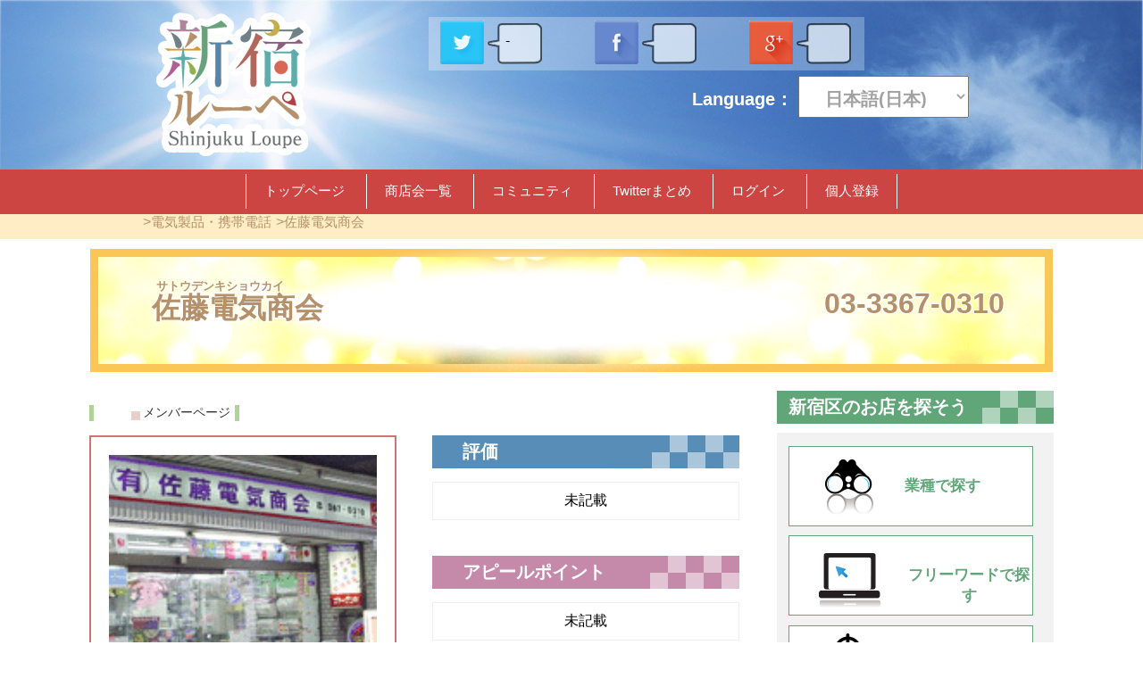

--- FILE ---
content_type: text/html;charset=UTF-8
request_url: https://shinjuku-loupe.info/p/member/572
body_size: 19671
content:
<!-- -------------------------------------------------------------------------------------------------------------- -->

	<!doctype html>
<html>
<head>
	<meta charset="utf-8">
	<meta name="viewport" content="width=device-width,user-scalable=no,maximum-scale=1" />
	<title>佐藤電気商会 - 新宿ルーペ　新宿区商店会連合会 公式サイト</title>
	<link href="/css/common.css" media="all" rel="stylesheet" type="text/css">
	<link href="/css/top.css" media="all" rel="stylesheet" type="text/css">
	<link href="/css/pager.css" media="all" rel="stylesheet" type="text/css">
	<meta name="description" content="佐藤電気商会  新宿区商店会連合会公式サイト「新宿ルーペ」で新宿区のお店・商店会の情報やイベント・口コミをチェック！地図やメニュー営業時間などの詳細情報も充実。" />
		<meta property="og:title" content="佐藤電気商会 - 新宿ルーペ　新宿区商店会連合会 公式サイト" />
		<meta property="og:type" content="website" />
		<meta property="og:url" content="http://shinjuku-loupe.info/p/member/572" />
		<meta property="og:image" content="http://shinjuku-loupe.info/p/member/image/572" />
		<meta property="og:site_name" content="新宿ルーペ　新宿区商店会連合会 公式サイト" />
		<meta property="og:description" content="佐藤電気商会  新宿区商店会連合会公式サイト「新宿ルーペ」で新宿区のお店・商店会の情報やイベント・口コミをチェック！地図やメニュー営業時間などの詳細情報も充実。" />
		<meta name="keywords" content="佐藤電気商会,電気製品・携帯電話" />
		<link href="/css/shop.css" media="all" rel="stylesheet" type="text/css">
	<script type="text/javascript" src="/js/jquery-1.11.1.min.js"></script>
	<script type="text/javascript" src="/js/script.js"></script>
	<script type="text/javascript" src="/js/social.js"></script>
	<!-- Google tag (gtag.js) -->
<script async src="https://www.googletagmanager.com/gtag/js?id=G-QB4KKBF6PX"></script>
<script>
  window.dataLayer = window.dataLayer || [];
  function gtag(){dataLayer.push(arguments);}
  gtag('js', new Date());

  gtag('config', 'G-QB4KKBF6PX');
  gtag('config', 'UA-27060037-6');
</script></head>

<body>
	<div class="wrapper">
		<!-- header -->
		<header class="header">
	<div class="header_wrapper clearfix">
	<div class="header_innner">
	<h1>
		<a href="/"><img class="logo" src="/img/top/log_b.png" alt="新宿ルーペ　新宿区商店会連合会 公式サイト"></a></h1>
		<ul class="icons">
			<li>
				<a href="#" class="twitter_social_link"><img src="/img/top/twitter_icon.jpg" alt="twitter icon"></a>
				<img src="/img/top/fukidasi.png" alt="">
				<p class="twitter_count twitter_social_count"></p>
			</li>
			<li>
				<a href="#" class="facebook_social_link"><img src="/img/top/facebook_icon.jpg" class="icon2" alt="facebook icon"></a>
				<img src="/img/top/fukidasi.png" alt="">
				<p class="facebook_count facebook_social_count"></p>
			</li>
			<li>
				<a href="#" class="google_social_link"><img src="/img/top/google_icon.jpg" class="icon3" alt="google icon"></a>
				<img src="/img/top/fukidasi.png" alt="">
				<p class="google_count google_social_count"></p>
			</li>
		</ul>
		<!-- sp時のみ表示 -->
			<div class="language-area">
				<span>Language：</span>
					<form name="plugin_p_sideBanner_changeLanguageActionForm" method="post" action="/plugin/p/sideBanner/changeLanguage/changeLanguage"><select name="language" onchange="submit(this.form)" id="language_culture">
							<option value="en" >English</option>
							<option value="ja" selected="selected">日本語(日本)</option>
						</select>
						<input value="/p/member/572" type="hidden" name="nextUri" id="language_next_uri" />
					</form></div>

		<!-- /sp時のみ表示 -->

		<!-- sp時のメニュー -->
		<div class="menu-area">
			<a href="javascript:void(0);"><img src="/img/top/menu_button_bg.png" class="sp_menu sp_slide_menu" alt="menu"></a>
			<a href="javascript:void(0);"><img src="/img/top/menu_button.png" class="menu_btn sp_slide_menu" alt=""></a>
			<ul class="links">
				<li><a href="/">トップページ</a></li>
	<li><a href="/p/association/list/">商店会一覧</a></li>
		<li><a href="/p/community/search/">コミュニティ</a></li>
		<li><a href="/twittersummary">Twitterまとめ</a></li>
	<li><a href="/p/login/">ログイン</a></li>
		<li><a href="/p/registration/person/create/">個人登録</a></li>
	</ul>
			<div class="content"></div>
		</div>
		<!-- /sp時のメニュー -->

		<div class="top_img02">
			<h2>新宿区内のお店＆商店会とお客さまをつなぐＳＮＳサイト「新宿ルーペ」</h2>
		</div>
		<form name="plugin_p_sideBanner_changeLanguageActionForm" method="post" action="/plugin/p/sideBanner/changeLanguage/changeLanguage"><b class="Language">
				Language：
				<select name="language" onchange="submit(this.form)" id="language_culture">
					<option value="en" >English</option>
					<option value="ja" selected="selected">日本語(日本)</option>
				</select>
				<input value="/p/member/572" type="hidden" name="nextUri" id="language_next_uri" />
			</b>
		</form></div>
	</div><!-- /.header_wrapper -->
	<!-- menu -->
	<div class="menu">
		<div class="menu_a_wrapper">
			<nav class="menu_a">
				<ul>
					<li><a href="/">トップページ</a></li>
	<li><a href="/p/association/list/">商店会一覧</a></li>
		<li><a href="/p/community/search/">コミュニティ</a></li>
		<li><a href="/twittersummary">Twitterまとめ</a></li>
	<li><a href="/p/login/">ログイン</a></li>
		<li><a href="/p/registration/person/create/">個人登録</a></li>
	</ul>
			</nav>
		</div>
		<div class="menu_b_wrapper">
			<nav class="menu_b">
				<li><a href="/p/shopSearch/categoryList/Category2250">電気製品・携帯電話</a></li>
		<li><a href="/p/member/572">佐藤電気商会</a></li>
	</nav>
		</div>
	</div>
	<!-- /menu -->
</header>
<!-- /header -->
<div class="pankuzu_list">
			<ul>
				<li><a href="/p/shopSearch/categoryList/Category2250">電気製品・携帯電話</a></li>
		<li><a href="/p/member/572">佐藤電気商会</a></li>
	</ul>
        </div>
		<!--center-->
		<!--main-->
			<div class="main clearfix">

				<div class="main_area_0">
					<!--新宿区のお店を探そう(スマホ用)-->
					<div class="main_area_0">
	<div class="main_area_0">
		<p class="search0">新宿区のお店を探そう</p>
		<ul class="area_0_first">
			<li class="area_0_1">
				<a href="/p/shopSearch/category/"><dl>
						<dt><img src="/img/top/icon03.png" alt="業種で探す"></dt>
						<dd>業種で探す</dd>
					</dl></a></li>
			<li class="area_0_2">
				<a href="/p/shopSearch/freeword/"><dl>
						<dt><img src="/img/top/icon02.png" alt="フリーワードで探す"></dt>
						<dd>フリーワードで探す</dd>
					</dl></a></li>
			<li class="area_0_3">
				<a href="/p/shopSearch/map/"><dl>
						<dt><img src="/img/top/icon01.png" alt="地図で探す"></dt>
						<dd>地図で探す</dd>
					</dl></a></li>
		</ul>
	</div>
</div>
<!--ローカルメニュー(SP用)-->
					<div class="local_menu_sp">
						<dl>
							<dt class="close">ローカルメニュー</dt>
							<dd>
								<ul>
									<li><a href="/p/member/572">メンバーページ</a></li>
	</ul>
							</dd>
						</dl>
					</div>
				</div>

				<!--before_main_block-->
				<!-- 店名ヘッダー表示 -->
<div class="shop_header">
	<p>
		&nbsp;</p>
	<span>サトウデンキショウカイ</span>
	<ul>
		<li>佐藤電気商会</li>
		<li>03-3367-0310</li>
		</ul>
</div>
<!--/-->
				<!--main_block-->
				<div class="main_block">


					<!--ローカルメニュー(PC用)-->
					<div class="local_menu_pc">
						<ul>
							<li><a href="/p/member/572">メンバーページ</a></li>
	</ul>
					</div>

					<div class="shop">
						<!--通知-->
<!--通知--><!--店頭写真-->
<div class="content_box shop_photo" data-id="110">
	<p><img src="/p/member/image/572?20170531004526" width="300" height="300" alt="佐藤電気商会" ></p>
	<p class="break_text">佐藤電気商会(1)</p>
	</div>

<!--/店頭写真-->
<!--評価-->
<div class=" content_box" data-id="120">
		<h3 class="top_bn_c">評価</h3>
		<div class="content_inbox">
			未記載</div>
	</div>
<!--評価--><div class="content_box shop_persen" data-id="130">
	<h3 class="top_bn_d">
		アピールポイント</h3>
	<div class="content_inbox">
		未記載</div>
</div><!--個店情報-->
	<div class="content_box shop_info" data-id="200">
	<h3 class="top_bn_a">基本情報</h3>
		<div class="content_inbox clearfix">
		<dl class="shop_dl">
			<dt>業種</dt>
				<dd>電気製品・携帯電話
					&nbsp;
					
					&nbsp;
					</dd>
			<dt>営業時間</dt>
				<dd>10：00～19：10</dd>
			<dt>定休日</dt>
				<dd>日曜、祝日</dd>
			<dt>TEL</dt>
				<dd>03-3367-0310</dd>
			<dt>FAX</dt>
				<dd>03-3367-0368</dd>
			<dt>住所</dt>
				<dd>
					東京都&nbsp;
					新宿区&nbsp;
					高田馬場3-13-1&nbsp;
					</dd>
			<dt>加盟商店会</dt>
				<dd>
					<a href="/p/member/55" class="anchor_text">高田馬場西商店街振興組合<br></a></dd>
			<dt>URL</dt>
				<a href="/p/member/" target="_blank" class="anchor_text"><dd></dd></a><dt>最寄り駅・バス</dt>
				<dd>ＪＲ「高田馬場」駅より徒歩5分</dd>
			<dt>カード決済</dt>
				<dd>
					可能<br>
					</dd>
			<dt>喫煙情報</dt>
				<dd>
					喫煙可能<br>
					</dd>
			<dt>デリバリー情報</dt>
				<dd>
					可能<br>
					</dd>
			<dt>サービス情報</dt>
				<dd>新宿区プレミアム付商品券取扱店です。</dd>
		</dl>
		</div>
	</div>
	<!--/個店情報-->
<div class="content_box shop_intro" data-id="140">
	<h3 class="top_bn_f">
		紹介</h3>
	<div class="content_inbox">
		未記載</div>
</div><!--個店の地図-->
<div  class="content_box shop_map" data-id="210">
	<h3 class="top_bn_e">地図</h3>
	<div class="content_inbox" >
				<dl class="map_link">
					<a href="https://maps.google.com/maps?q=35.712524,139.6997795" class="anchor_text">Googleマップで表示する</a></dl>
			</div>
		<div class="content_inbox" id="google_map" style="width: 300px;height: 200px;"></div>
	</div>

<!--/個店の地図-->

<script src="https://maps-api-ssl.google.com/maps/api/js?v=3&key=AIzaSyCJFfsNJAT2FCta9GELCR3FnRgykXUUmIU&sensor=false" type="text/javascript" charset="UTF-8"></script>
	<script type="text/javascript">

	//ロード時に実行する
	$(window).load(function () {
    // 実行したい処理
    	init();
	});

	//<![CDATA[
	var map;
	// 初期化。bodyのonloadでinit()を指定することで呼び出してます
	function init() {

	  // Google Mapで利用する初期設定用の変数
	  var latlng = new google.maps.LatLng(35.712524, 139.6997795);
	  var opts = {
	    zoom: 14,
	    mapTypeId: google.maps.MapTypeId.ROADMAP,
	    center: latlng
	  };
	  // getElementById("map")の"map"は、body内の<div id="map">より
	  map = new google.maps.Map(document.getElementById("google_map"), opts);

	  //表示するマーカーの読み込み
	  var markerUrl;
	  if( "2" == "1" ){markerUrl = "/images/map_marker/icon_maker_1.png";}
	  else if( "2" == "2" ){markerUrl = "/images/map_marker/icon_maker_2.png";}
	  else if( "2" == "3" ){markerUrl = "/images/map_marker/icon_maker_3.png";}
	  else if( "2" == "4" ){markerUrl = "/images/map_marker/icon_maker_4.png";}
	  else if( "2" == "5" ){markerUrl = "/images/map_marker/icon_maker_5.png";}
	  else if( "2" == "shoutenkai" ){markerUrl = "/images/map_marker/icon_maker_shoutenkai.png";}
	  else if( "2" == "rengoukai" ){markerUrl = "/images/map_marker/icon_maker_rengoukai.png";}
	  //上記のどれでもないならその他アイコン
	  else{markerUrl = "/images/map_marker/icon_maker_etc.png";}

	  // Markerの初期設定
	  var markerOpts = {
	    position: new google.maps.LatLng(35.712524, 139.6997795),
	    map: map,
	    icon: new google.maps.MarkerImage(markerUrl,new google.maps.Size(35,56),new google.maps.Point(0,0),new google.maps.Point(17,56)),
	    title: "佐藤電気商会"
	  };
	  // 直前で作成したMarkerOptionsを利用してMarkerを作成
	  var marker = new google.maps.Marker(markerOpts);
	  var infowin = new google.maps.InfoWindow({content:"佐藤電気商会"});
	  // mouseoverイベントを取得するListenerを追加
	  google.maps.event.addListener(marker, 'mouseover', function(){
	      infowin.open(map, marker);
	    });
	  // mouseoutイベントを取得するListenerを追加
	  google.maps.event.addListener(marker, 'mouseout', function(){
	      infowin.close();
	    });    }
	//]]>
	</script>
<div class="content_box shop_topic" data-id="150">
	<h3 class="top_bn_b">
		トピック</h3>
	<div class="content_inbox">
		未記載</div>
</div><!--Twitter-->
<div class="content_box" data-id="190">
		<h3 class="top_bn_f">Twitter</h3>
		<div class="content_inbox">
			未記載</div>
	</div>
<!--/Twitter-->
<div class="content_box shop_bbs" data-id="180">
	<h3 class="top_bn_a">
		口コミ</h3>
	<div class="content_inbox">
		未記載</div>
</div><div class="content_box shop_guest_list_box" data-id="220">
		<h3 class="top_bn_d">
			利用者</h3>
		<div class="content_inbox">
			<p class="relationship_center" style="text-align: center;">
				利用者情報リストがありません。</p>
			<p class="relationship_center" style="text-align: center;">
				<a href="/p/member/person/relationshipUserList/572" class="anchor_text">全ての関係者を見る
					(1)</a></p>
		</div>
	</div>
</div>
				</div>
				<!--/-->

				<!--main_side-->
				<div class="main_side">

					<!--新宿区のお店を探そう(PC用)-->
					<h3 class="search">新宿区のお店を探そう</h3>
<ul class="area_c_first">
	<li class="area_c_1"><a href="/p/shopSearch/category/"><span>業種で探す</span></a></li>
	<li class="area_c_2"><a href="/p/shopSearch/freeword/"><span>フリーワードで探す</span></a></li>
	<li class="area_c_3"><a href="/p/shopSearch/map/"><span>地図で探す</span></a></li>
</ul>

<!--外部リンク(PC)-->
					<ul class="area_c_second">
							<li><a href="http://shinjuku-akitenpo.info/"><img class="area_c_two" src="/p/editTopBanner/image/1?2015-12-08 22:30:16.0"  alt="新宿区商店街空き店舗検索サイト" style="margin-bottom: "/></a></li>
								<li><a href="http://www.city.shinjuku.lg.jp/"><img class="" src="/p/editTopBanner/image/2?2015-12-08 22:32:14.0"  alt="新宿区" style="margin-bottom: "/></a></li>
								<li><a href="http://www.kanko-shinjuku.jp/"><img class="" src="/p/editTopBanner/image/3?2015-12-08 22:32:37.0"  alt="新宿観光振興協会" style="margin-bottom: "/></a></li>
								<li><a href="https://www.d-kabukicho.com/"><img class="" src="/p/editTopBanner/image/4?2016-08-10 16:30:54.0"  alt="ディスカバリー歌舞伎町" style="margin-bottom: 13px"/></a></li>
								</ul>
<!--連合トピック(PC)-->
					<!--ソーシャルリンク(PC)-->
					</div>
				<!--/main_side-->
			</div>
			<!--main-->


			<!--main_area_c-->
			<div class="main_area_1">

					<!--外部リンク(SP)-->
					<ul class="area_1_second">
							<li><a href="http://shinjuku-akitenpo.info/"><img class="area_c_two" src="/p/editTopBanner/image/1?2015-12-08 22:30:16.0"  alt="新宿区商店街空き店舗検索サイト"/></a></li>
								<li><a href="http://www.city.shinjuku.lg.jp/"><img class="" src="/p/editTopBanner/image/2?2015-12-08 22:32:14.0"  alt="新宿区"/></a></li>
								<li><a href="http://www.kanko-shinjuku.jp/"><img class="" src="/p/editTopBanner/image/3?2015-12-08 22:32:37.0"  alt="新宿観光振興協会"/></a></li>
								<li><a href="https://www.d-kabukicho.com/"><img class="" src="/p/editTopBanner/image/4?2016-08-10 16:30:54.0"  alt="ディスカバリー歌舞伎町"/></a></li>
								</ul>
<!--連合トピック(SP)-->
					</div>
			<!--main_area_c-->
			<!--center-->

			<p class="pageTop">
				<a href="#" class="clearfix">Topへ戻る</a>
			</p>

		<!--footer-->
		<footer class="footer">
				<menu class="footer_manu">
					<ul>
						<li><a href="/">トップページ</a></li>
	<li><a href="/p/association/list/">商店会一覧</a></li>
		<li><a href="/p/community/search/">コミュニティ</a></li>
		<li><a href="/twittersummary">Twitterまとめ</a></li>
	<li><a href="/p/login/">ログイン</a></li>
		<li><a href="/p/registration/person/create/">個人登録</a></li>
	</ul>
				</menu>
				<div class="footer_main clearfix">
					<a href="/"><img class="flogo" src="/img/top/log.jpg" alt="logo"></a><div class="help">
						<p>新宿区商店会連合会加盟店紹介SNSサイト</p>
						<ul class="clearfix">
							<li><a href="/p/term/riyokiyaku/">利用規約</a></li>
							<li><a href="/p/term/kojinjoho/">個人情報の取り扱いに関する規程</a></li>
							<li><a href="/p/adminContact/contact/">問い合わせ</a></li>
							<li><a href="http://bit.ly/1NNJk4R">マニュアルダウンロード</a></li>
						</ul>
					</div>
				</div>
				<p class="footer_copyright">Copyright&nbsp;<a class="anchor_text" href="https://shinjuku-loupe.info/organization/">新宿区商店会連合会</a>&nbsp;<span>Ver1.48</span></p>
			</footer>
<!--footer-->

	</div >
	<!--wrapper-->

	<script src="/js/isotope.pkgd.min.js"></script>
	<script src="/js/isotope.pkgd.min.js"></script>
		<script>
			jQuery(window).load(function(){
				var $container = $('.shop').isotope({
  					getSortData: {
    				name: '[data-id]', // text from querySelector
		    		category: '[data-category]' // text from querySelector
 	 			}});
				var timer = false;
				var replaceWidth = 899; // 切替対象のwindowサイズ
				var prefWidth = parseInt($(window).width());

				$(document).ready(function() {
				// 初回
				var windowWidth = parseInt($(window).width());
				if(windowWidth <= replaceWidth) {
					$container.isotope({
			  			// options
			  			itemSelector: '.content_box',
			  			sortBy: 'name'
					});
				}else{
					$container.isotope({
		  			// options
		  			itemSelector: '.content_box',
		  			sortBy: 'original-order',
		  			masonry: {
		  		      columnWidth: 384
		  		    }
					});
				}
				});

				$(window).resize(function() {
    				if (timer !== false) {
	        			clearTimeout(timer);
    				}
    				timer = setTimeout(function() {
	        			console.log('resized');
	        			// 何らかの処理
						var w = $(window).width();
						if (w <= replaceWidth) {
							// init
							$container.isotope({
				  				// options
				  				itemSelector: '.content_box',
				  				sortBy: 'name'
							});
						}else{
							$container.isotope({
								// options
								itemSelector: '.content_box',
								sortBy: 'original-order',
								masonry: {
								      columnWidth: 384
								    }
							});
						}
						console.log('end resized');
		    		}, 200);
				});
			});
		</script>
	</body>

</html>


--- FILE ---
content_type: text/css
request_url: https://shinjuku-loupe.info/css/pager.css
body_size: 1650
content:
@charset "UTF-8";

/* PC */
@media print, screen  and (min-width:900px){

/* ページ遷移　次へ　戻る */
.no_area {
	margin-top:5px;
}

.no_area ul.pager_ul{
	padding:0;
	margin:5px 0;
}

.no_area li.pager_li{
	display:inline-block;
	text-align:center;
	width:23%;
	font-size:14px;
}
.no_area li.pager_li a{
	color:#333;
}
.no_area li.pager_li:nth-child(1) a{
	background:url(../img/topic/icon02.png)2px 2px no-repeat;
	padding-left:30px;
}

.no_area li.pager_li:nth-child(2){
	width:50%;
}
.no_area li.pager_li:nth-child(3) a{
	background:url(../img/topic/icon03.png) no-repeat right;
	padding-right:30px;
}

}

/* スマホ */
@media screen and (min-width:200px)and (max-width:899px){

/* ページ遷移　次へ　戻る */
.no_area {
	margin-top:5px;
}

.no_area ul.pager_ul{
	padding-top:5%;
	margin:5px 0;
}

.no_area li.pager_li{
	display: inline-block;
    font-size: 14px;
    text-align: center;
}

.no_area li.pager_li:nth-child(1) {
	text-align:center !important;
	float: none !important;
	margin-left: 0px;
	width:42%;
}

.no_area li.pager_li:nth-child(1) a{
	background:url(../img/topic/icon02.png)2px 2px no-repeat;
	padding-left:30px;
	white-space: nowrap;
}

.no_area li.pager_li:nth-child(2){
	text-align:center !important;
	float: none !important;
	margin-left: 0px;
	width:15%;
}

.no_area li.pager_li:nth-child(3) {
	text-align:center !important;
	float: none !important;
	width:38%;
}

.no_area li.pager_li:nth-child(3) a{
	background:url(../img/topic/icon03.png) no-repeat right;
	padding-right:30px;
	white-space: nowrap;
}

}

--- FILE ---
content_type: text/css
request_url: https://shinjuku-loupe.info/css/shop.css
body_size: 11729
content:
@charset "utf-8";
/* -------------------
m.sato SPmode
 	.main_block{
    display: -webkit-flex;
    display: -moz-box;
    display: -ms-flexbox;
    display: flex;
    -webkit-flex-direction: column;
    -moz-box-orient: vertical;
    -ms-flex-direction: column;
    flex-direction: column;	}
	.content_box{
    -webkit-flex: 1;
    -moz-box-flex: 1;
    -ms-flex: 1;
    flex: 1;
}
.content_box:nth-child(1){
        -webkit-order: 1;
        -moz-box-ordinal-group: 1;
        -ms-flex-order: 1;
        order: 1;}
.content_box:nth-child(2){
        -webkit-order: 3;
        -moz-box-ordinal-group: 3;
        -ms-flex-order: 3;
        order: 3;}
.content_box:nth-child(3){
        -webkit-order: 4;
        -moz-box-ordinal-group: 4;
        -ms-flex-order: 4;
        order: 4;}
.content_box:nth-child(4){
        -webkit-order: 2;
        -moz-box-ordinal-group: 2;
        -ms-flex-order: 2;
        order: 2;}
 ------------------- */
/* PC */
@media print, screen  and (min-width:900px){
	.shop{
		margin: 0 -20px;
	}
	.content_box{
		margin: 20px;
	}
	.local_menu_pc{
		margin:20px 0 -20px;
	}
	.shop_header{
		background:url(../img/shop/header.jpg) no-repeat;
		width:1080px;
		height:140px;
		margin:10px 0 0;
		text-align:left;
		color:#b5916b;
		font-weight:bold;
	}
	.shop_header p{
		font-size:20px;
		text-align:left;
		color:#b5916b;
		margin-left:50px;
		padding-top:10px;
	}
	.shop_header ul{
		margin:0;
		position:relative;
	}
	.shop_header li{
		float:left;
		font-size:32px;
		margin-left:30px;
		text-shadow:-1px -1px #fff,1px -1px #fff,-1px 1px #fff,1px 1px #fff;
		line-height:30px;
	}
	.shop_header li:last-child{
		float:right;
		margin-right:35px;
		position:absolute;
		right:20px;
		top:-5px;
	}

	.shop_name_long{
		top:30px !important;


	}

	.shop_header span{
		font-size:13px;
		margin-left:75px;
	}
	.shop_photo{ /* ショップ店頭写真 */
		border:2px solid #d37275;
		font-size:20px;
		width:300px!important;
		padding:20px;
	}
		.shop_photo img{
			width:100%;
			height:auto;
			max-width:100%;
		}
	.shop_info .content_inbox{
		background-color:#fff7f7;
		border:1px solid #fff7f7;
	}
	.shop_ul{ /* 個店紹介 */
		margin:0;
		padding:0;
	}
	.shop_ul li{
		display:inline-block;
		font-size:12px;
		text-align:left;
		color:#a3aba3!important;
	}
	.shop ul p{
		height:70px;
		width:95px;
		background-color:#eee;
		text-align:center;
		overflow:hidden;
	}
	.shop_ul p img{
			width: auto;
			height: 70px;
	}
	.shop_dl{
		margin:0;
		padding:0;
		text-align:left;
	}

	.shop_dl dt{
		float:left;
		clear:left;
		width:35%;
		font-size:14px;
		font-weight:bold;
	}
	.shop_dl dd{
		float:left;
		width:60%;
		font-size:14px;
		line-height:1.5;
		padding: 0.5em 0 0.5em 0.5em;
		word-wrap:break-word;
	}
	.shop_topic img{
		float:left;
		max-width: 82px;
		max-height: 84px;
	}

	.shop_topic dl{
		width: 330px;
	}
	.shop_topic dt{
		float:left;
		clear:left;
		width:87px;
		font-weight:normal;
		font-size:14px;
		margin-bottom: 20px;
	}
	.shop_topic dd{
		float:left;
		width: 220px;
	}
	.shop_topic a{
 		line-height:2.0;
	}

	.shop_project img{
		float:left;
		max-width: 82px;
		max-height: 84px;
	}

	.shop_project dl{
		width: 330px;
	}
	.shop_project dt{
		float:left;
		clear:left;
		width:87px;
		font-weight:normal;
		font-size:14px;
		margin-bottom: 20px;
	}
	.shop_project dd{
		float:left;
		width: 220px;
	}
	.shop_project a{
 		line-height:2.0;
	}

	.shop_comment{
		margin-bottom:40px;
	}
		.shop_comment:nth-child(3){
			margin-bottom:10px;
		}
	.shop_comment_lf{
		float:left;
		width:90px;
	}
	.shop_comment_rt{
		float:left;
		width:210px;
		overflow:hidden;
	}
	.shop_guest_list{
		margin: 0 0 15px;
		padding: 0 0 15px;
		border-bottom: 1px solid #5eadab;
	}
		.shop_guest_list:nth-child(3){
			border:none;
			margin:0;
			padding:0;
		}
		.shop_guest_list li{
			display:inline-block;
			margin:0 10px;
		}
	.shop_star p{
		text-align:center;
	}
		.shop_star img{
			vertical-align: bottom;
		}
	.bn_more_star{
		background:url(../img/shop/btn-more.png) center no-repeat;
		height:27px;
		margin:0 auto;
		color:#726344;
		font-size:14px;
		padding-top:8px;
		display:block;
		text-decoration:none;
 	}
	.shop_twitter{
		height:500px;
	}
	/* お客様名表示 */
	.guest_icon{
		width:75px;
	}
		.guest_icon img{
			width:100%;
			max-width:100%;
			height:auto;
		}
	.guest_name{
		display:block;
		border:1px solid #5eadab;
		padding:2px;
		font-size:11px;
		text-align:center;
		word-wrap:break-word;
	}

	/* Googleマップのリンク */
	.content_inbox dl.map_link{
		text-align: center;
	}

	/* 告知表示 */
	.shop_notify_message{
		border:2px solid red;
		font-size:0.8em;
		width:684px;
		padding:0 20px;
		text-align: left;
		margin-bottom: 0;
	}

	.shop_notify_message li.notify_paragraph:before{
		content:'\25b6';
	}

	.shop_notify_message li.notify_paragraph_second{
		text-indent: 1.4em;
	}

	/* PC非表示 */
	.shop_share{
		display:none;
	}
	.shop_intro img{
		width:100%!important;
		max-width:100%;
		height:auto;
	}
	.top_bn_e,
	.top_bn_f{
		display:table-cell;
		vertical-align:middle;
	}

	.content_inbox ul.shope_space{
		padding-left: 0px;
	}

	.guest_user_icon{
		width:75px;
	}

	.guest_user_icon img{
		width:100%;
		max-width:100%;
		height:auto;
	}

	p img.temp_image {
		height:auto;
	}

}


/* スマホ */
@media screen and (min-width:200px)and (max-width:899px){
/**************************************
**    bn_color
**************************************/
	.top_bn_a,
	.top_bn_b,
	.top_bn_c,
	.top_bn_d,
	.top_bn_e,
	.top_bn_f{
		margin:0;
		margin-top:25px;
		background-size:100%;
		line-height:30px;
		color:#fafafa;
		padding-left:3%;
		font-weight:bold;
	}

	.top_bn_e{ /* 緑背景タイトル */
		background-image: url("../img/top/bn_c.jpg");
	}
	.top_bn_f{ /* 青緑背景タイトル */
		background-image: url("../img/top/bn_f.png");
	}
/**************************************
**    Shop
**************************************/
	/* SP非表示 */
	.shop_guest_list_box,
	.main_area_0{
		margin-top:10px;
	}
	.area_0_first{
		margin-bottom:10px;
	}
	.local_menu_sp{
		margin-bottom:0;
	}
	.shop_header{
		background:url(../img/shop/header.jpg) no-repeat;
		background-size:100% 100%;
		margin:10px 0 0;
		text-align:left;
		color:#b5916b;
		font-weight:bold;
		padding-bottom:20px;
	}
	.shop_header p{
		font-size:0.5rem;
		text-align:left;
		color:#b5916b;
		padding-top:2px;
		padding-left:10px;
		padding-top:5px;
	}
	.shop_header ul{
		margin:0;
		float:none;

	}
	.shop_header li{
		float:left;
		font-size:0.7rem;
		margin-left:30px;
		text-shadow:-1px -1px #fff,1px -1px #fff,-1px 1px #fff,1px 1px #fff;
	}
	.shop_header li:last-child{
		float:right;
		margin-right:20px;

	}
	.shop_header span{
		font-size:0.4rem;
		margin-left:15px;
		display:list-item;

	}
	.main_block{
		width:auto;
		margin:20px 10px;
	}
	.content_box h3{
		margin:25px -10px 0;
	}
	.content_box{ /* 幅344共通左寄せ */
	width:100%;
	margin: 0 auto;
	 }
	.content_inbox{
		border:1px solid #eee;
		padding:10px 20px;
		margin:15px 0 0;
	}
	.content_inbox p{
		text-align:left;
		font-size:14px;
		line-height:1.5;
		margin-bottom:10px;
		color:#333;
	}
	.content_inbox h4{
		text-align:left;
		font-weight:normal;
		font-size:18px;
		margin:15px 0;
	}
	.content_inbox p:first-child{
		margin-top:0;
	}
	.content_inbox p:last-child{
		margin-bottom:0;
	}
	.more{ /* もっとみる */
		text-align:right!important;
		clear:both;
		margin:0;
	}
		.more a:link, .more a:visited{
			color:#333;
		}
		.more a:hover{
			color:#099;
		}
	.shop_photo{ /* ショップ店頭写真 */
		border:2px solid #d37275;
		color:#b5916b;
		font-size:20px;
		text-align:center;
	}
		.shop_photo p{
			padding:10px;
		}
			.shop_photo img{
				width:100%;
			}
	.shop_star img{
		display:block;
		margin:0 auto;
	}
	.shop_info .content_inbox{
		background-color:#fff7f7;
		border:1px solid #fff7f7;
	}
	.shop_ul{ /* 個店紹介 */
		margin:0;
		padding:0;
	}
	.shop_ul li{
		display:inline-block;
		width:32%;
		font-size:12px;
		text-align:left;
		color:#a3aba3!important;
	}
	.shop_ul img{
		width:100%;
	}
	.shop_dl{
		margin:0;
		padding:0;
		text-align:left;
	}
	.shop_dl dt{
		float:left;
		clear:left;
		width:35%;
		font-size:14px;
		font-weight:bold;
	}
	.shop_dl dd{
		float:left;
		width:60%;
		font-size:14px;
		line-height:1.5;
		margin:0 0 10px 10px;
	}
	.shop_topic img{
		float:left;
		max-width: 76px;
		max-height: 78px;
	}
	.shop_topic dl{
		width:100%;
	}
	.shop_topic dt{
		float:left;
		clear:left;
		font-weight:normal;
		font-size:14px;
		margin-bottom: 20px;
		width:30%;
	}
	.shop_topic dd{
		float:left;
		width:70%;
	}

	.shop_topic a{
 		line-height:2.0;
	}

	.shop_project img{
		float:left;
		max-width: 76px;
		max-height: 78px;
	}
	.shop_project dl{
		width:100%;
	}
	.shop_project dt{
		float:left;
		clear:left;
		font-weight:normal;
		font-size:14px;
		margin-bottom: 20px;
		width:30%;
	}
	.shop_project dd{
		float:left;
		width:70%;
	}

	.shop_project a{
 		line-height:2.0;
	}
	.shop_comment{
		margin-bottom:40px;
	}
		.shop_comment:nth-child(3){
			margin-bottom:10px;
		}
	.shop_comment_lf{
		float:left;
		width:20%;
	}
	.shop_comment_rt{
		float:right;
		width:75%;
		overflow:hidden;
	}
	.shop_guest_list{
		text-align:center;
		margin: 0 0 15px;
		padding: 0 0 15px;
		border-bottom: 1px solid #5eadab;
	}
		.shop_guest_list:nth-child(3){
			border:none;
			margin:0;
			padding:0;
			text-align:center;
		}
		.shop_guest_list li{
			display:inline-block;
			margin:0 10px;
			text-align:center;
		}
	.shop_star p{
		text-align:center;
	}
		.shop_star img{
			vertical-align: bottom;
		}
	.bn_more_star{
		background:url(../img/shop/btn-more.png) center no-repeat;
		height:27px;
		margin:0 auto;
		color:#726344;
		font-size:14px;
		padding-top:8px;
		display:block;
		text-decoration:none;
 	}
	.shop_map iframe
	 {
		width: 100%!important;
	}
	.shop_twitter iframe
	 {
		margin-top:15px;
		width: 100%!important;
	}
	.shop_twitter{
		height:530px;
	}
	/* お客様名表示 */
	.guest_icon img{
		margin:0 0 10px;
	}
	.guest_icon{
		text-align:center;
		width:20%;
	}
	.guest_name{
		display:block;
		border:1px solid #5eadab;
		padding:2px;
		font-size:11px;
		text-align:center;
	}

	div.content_inbox img{
		display: inline;
	}

	div.content_inbox span.rating_comment_span{
		display: block;
	}

	.content_inbox ul.shope_space{
		text-align: center;
		padding-top:10px;
		padding-left: 0px;
	}
	.relationship_center{
		text-align: center;
	}

	.guest_user_icon{
		text-align:cengter;
		width:75%;
	}

	.guest_user_icon img{
		text-align:cengter;
		width:100%;
		max-width:75px;
		height:auto;
		margin: 0 0 10px
	}

	/* Googleマップのリンク */
	.content_inbox dl.map_link{
		text-align: center;
	}

	/* 告知表示 */
	.shop_notify_message{
		border:2px solid red;
		font-size:1em;
		padding: 0.5em 0 0.5em 0.5em;
		margin-bottom: 20px;
	}

	.shop_notify_message li.notify_paragraph:before{
		 content:'\25b6';
	}

	.shop_notify_message li.notify_paragraph_second{
		text-indent: 1.4em;
	}

}

